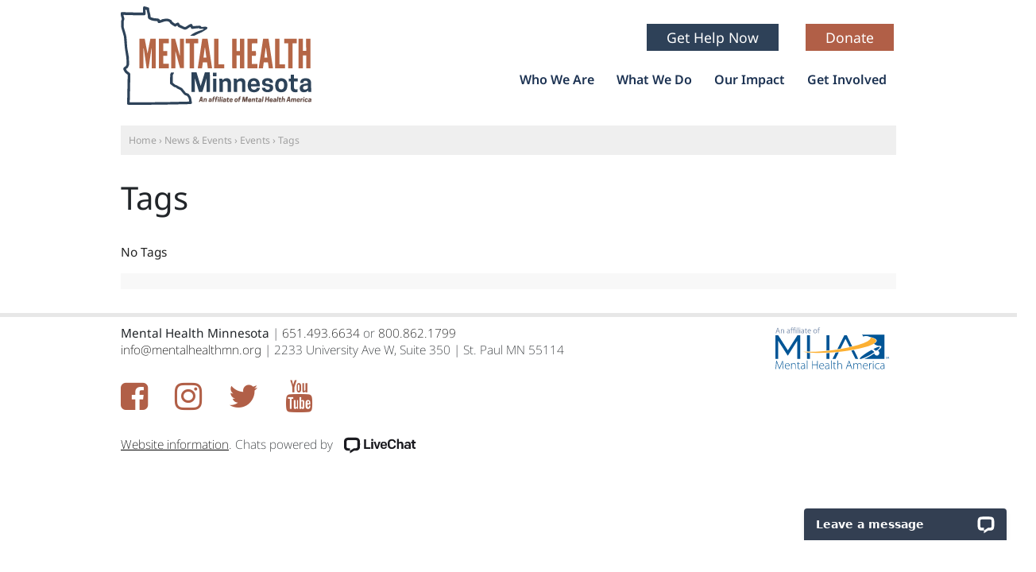

--- FILE ---
content_type: image/svg+xml
request_url: https://mentalhealthmn.org/wp-content/themes/mhm-22/images/mha-affiliate.svg
body_size: 3408
content:
<?xml version="1.0" encoding="utf-8"?>
<!-- Generator: Adobe Illustrator 26.5.0, SVG Export Plug-In . SVG Version: 6.00 Build 0)  -->
<svg version="1.1" id="Layer_1" xmlns="http://www.w3.org/2000/svg" xmlns:xlink="http://www.w3.org/1999/xlink" x="0px" y="0px"
	 viewBox="0 0 387.1 156.3" style="enable-background:new 0 0 387.1 156.3;" xml:space="preserve">
<style type="text/css">
	.st0{fill:#005596;}
	.st1{fill:#FCB033;}
	.st2{fill-rule:evenodd;clip-rule:evenodd;fill:#005596;}
	.st3{fill:#8295B1;}
</style>
<g>
	<path class="st0" d="M216.2,88.1l-10.7,21.4h-9.8L205.9,89C209.3,88.7,212.7,88.4,216.2,88.1L216.2,88.1z M265,81.1l13.8,28.4h-9.1
		l-13.2-26.9C259.4,82.1,262.2,81.6,265,81.1L265,81.1z M241.9,33.4L259,68.8c-2.8,0.7-5.6,1.3-8.4,2l-12.8-26L222,76.3
		c-3.5,0.6-7,1.2-10.6,1.7L234,33.4H241.9L241.9,33.4z"/>
	<path class="st0" d="M123,90.5v19h-9.6V89.7C116.5,90,119.7,90.3,123,90.5L123,90.5z M185.6,90.5v19H176V91
		C179.1,90.9,182.3,90.7,185.6,90.5L185.6,90.5z M123,74.2v11.4c-2.7,0-5.4,0-8-0.1l-1.6,0V33.4h9.6v32.1V74.2L123,74.2z
		 M185.6,33.4v48.2c-3.2,0.4-6.4,0.7-9.6,1v-8.4v-8.8V33.4H185.6L185.6,33.4z"/>
	<path class="st0" d="M35.1,129.8c-0.3-3.9-0.6-8.6-0.5-11.4h-0.1c-0.9,2.8-2,5.8-3.5,9.6L25.4,142h-1.3l-5.2-13.7
		c-1.5-4-2.6-7.1-3.4-10h-0.1c0,3-0.2,7.5-0.5,11.8L14,142h-1.8l1.9-25.8h2.1l5.6,14.9c1.2,3.3,2.1,5.9,2.9,8.4h0.1
		c0.7-2.4,1.6-4.9,3-8.3l5.8-14.9h2.2l1.8,25.8h-1.8L35.1,129.8L35.1,129.8z"/>
	<path class="st0" d="M43.8,132.6c0,5.9,3.3,8.2,7.1,8.2c2.7,0,4.1-0.5,5.2-1l0.5,1.5c-0.7,0.4-2.6,1.2-5.9,1.2
		c-5.4,0-8.7-3.9-8.7-9.3c0-6.1,3.6-10,8.4-10c6.1,0,7.3,5.7,7.3,8.3c0,0.5,0,0.8-0.1,1.1H43.8L43.8,132.6z M55.7,131.2
		c0-2.6-1.1-6.5-5.6-6.5c-4.1,0-5.9,3.6-6.2,6.5H55.7L55.7,131.2z"/>
	<path class="st0" d="M62.4,128c0-1.7-0.1-2.9-0.2-4.4H64l0.2,3.3h0.1c1-2.1,3.3-3.8,6.4-3.8c1.8,0,6.5,0.9,6.5,7.8v11h-1.8v-10.9
		c0-3.3-1.3-6.4-5.2-6.4c-2.7,0-4.9,1.8-5.6,4.2c-0.2,0.5-0.3,1.1-0.3,1.6V142h-1.8V128L62.4,128z"/>
	<path class="st0" d="M85.9,119.6v4.1h5.3v1.5h-5.3V137c0,2.3,0.7,3.8,2.7,3.8c1,0,1.7-0.2,2.1-0.3L91,142c-0.6,0.3-1.5,0.5-2.6,0.5
		c-1.4,0-2.5-0.5-3.2-1.3c-0.9-1-1.2-2.5-1.2-4.4v-11.6h-3.2v-1.5H84v-3.4L85.9,119.6L85.9,119.6z"/>
	<path class="st0" d="M107,137.6c0,1.5,0.1,2.9,0.3,4.4h-1.7l-0.3-2.6h-0.1c-0.9,1.4-3,3.1-6,3.1c-3.7,0-5.5-2.6-5.5-5.1
		c0-4.2,3.8-6.8,11.4-6.7v-0.5c0-1.8-0.4-5.5-4.8-5.4c-1.6,0-3.4,0.4-4.7,1.4l-0.6-1.3c1.7-1.1,3.8-1.6,5.5-1.6c5.4,0,6.4,4,6.4,7.3
		V137.6L107,137.6z M105.2,132.2c-4.1-0.1-9.5,0.5-9.5,4.9c0,2.6,1.8,3.8,3.7,3.8c3.1,0,4.9-1.9,5.5-3.7c0.1-0.4,0.2-0.8,0.2-1.1
		V132.2L105.2,132.2z"/>
	<polygon class="st0" points="113.1,114.8 114.9,114.8 114.9,142 113.1,142 113.1,114.8 	"/>
	<path class="st0" d="M243.9,133l-3.2,9h-1.9l9.5-25.8h1.8l9.5,25.8h-1.9l-3.3-9H243.9L243.9,133z M253.7,131.4l-3.2-8.6
		c-0.6-1.8-1-3.1-1.4-4.6h-0.1c-0.4,1.5-0.8,2.8-1.4,4.5l-3.2,8.7H253.7L253.7,131.4z"/>
	<path class="st0" d="M263.5,128c0-1.7-0.1-2.9-0.2-4.4h1.7l0.2,3.3h0.1c1.2-2.1,3-3.7,6-3.7c2.6,0,4.6,1.7,5.4,4h0.1
		c0.5-1.1,1.2-1.9,1.9-2.5c1.2-1,2.5-1.5,4.5-1.5c1.8,0,6.1,1,6.1,8V142h-1.8v-10.6c0-4.1-1.6-6.6-4.9-6.6c-2.3,0-4.2,1.7-4.9,3.6
		c-0.2,0.5-0.4,1.1-0.4,1.8V142h-1.8v-11.5c0-3.3-1.6-5.7-4.6-5.7c-2.5,0-4.5,2-5.2,4.1c-0.2,0.5-0.3,1.1-0.3,1.8V142h-1.8V128
		L263.5,128z"/>
	<path class="st0" d="M295.7,132.6c0,5.9,3.3,8.2,7.1,8.2c2.7,0,4.1-0.5,5.2-1l0.5,1.5c-0.7,0.4-2.6,1.2-5.9,1.2
		c-5.4,0-8.7-3.9-8.7-9.3c0-6.1,3.6-10,8.4-10c6.1,0,7.3,5.7,7.3,8.3c0,0.5,0,0.8-0.1,1.1H295.7L295.7,132.6z M307.6,131.2
		c0-2.6-1-6.5-5.6-6.5c-4.1,0-5.9,3.6-6.2,6.5H307.6L307.6,131.2z"/>
	<path class="st0" d="M314.3,129.1c0-1.8-0.1-3.8-0.2-5.5h1.7l0.1,3.7h0.1c0.8-2.3,2.8-4.1,5.3-4.1c0.2,0,0.5,0,0.7,0.1v1.8
		c-0.3-0.1-0.5-0.1-0.9-0.1c-2.6,0-4.4,2.2-4.9,5.1c-0.1,0.5-0.2,1.2-0.2,1.8V142h-1.8V129.1L314.3,129.1z"/>
	<path class="st0" d="M328.5,118.4c0,0.8-0.6,1.6-1.6,1.6c-0.9,0-1.4-0.7-1.4-1.6c0-0.8,0.7-1.6,1.5-1.6
		C327.9,116.8,328.5,117.5,328.5,118.4L328.5,118.4z M326.1,142v-18.4h1.8V142H326.1L326.1,142z"/>
	<path class="st0" d="M347.2,141.2c-0.8,0.4-2.8,1.2-5.5,1.2c-5.4,0-9-3.9-9-9.4c0-5.8,4.1-9.8,9.7-9.8c2.3,0,4.2,0.7,4.9,1.2
		l-0.7,1.5c-0.9-0.5-2.4-1.1-4.4-1.1c-5,0-7.6,3.8-7.6,8.1c0,4.8,3.1,7.9,7.4,7.9c2.2,0,3.7-0.6,4.7-1L347.2,141.2L347.2,141.2z"/>
	<path class="st0" d="M363.3,137.6c0,1.5,0.1,2.9,0.3,4.4h-1.7l-0.3-2.6h-0.1c-0.9,1.4-3,3.1-6,3.1c-3.7,0-5.5-2.6-5.5-5.1
		c0-4.2,3.8-6.8,11.4-6.7v-0.5c0-1.8-0.4-5.5-4.8-5.4c-1.6,0-3.4,0.4-4.7,1.4l-0.6-1.3c1.7-1.1,3.8-1.6,5.5-1.6c5.4,0,6.4,4,6.4,7.3
		V137.6L363.3,137.6z M361.4,132.2c-4.1-0.1-9.5,0.5-9.5,4.9c0,2.6,1.8,3.8,3.7,3.8c3.1,0,4.9-1.9,5.5-3.7c0.1-0.4,0.2-0.8,0.2-1.1
		V132.2L361.4,132.2z"/>
	<polygon class="st0" points="131.7,116.2 131.7,127.5 146.2,127.5 146.2,116.2 148.1,116.2 148.1,142 146.2,142 146.2,129.1 
		131.7,129.1 131.7,142 129.9,142 129.9,116.2 131.7,116.2 	"/>
	<path class="st0" d="M154.7,132.6c0,5.9,3.3,8.2,7.1,8.2c2.7,0,4.1-0.5,5.2-1l0.5,1.5c-0.7,0.4-2.6,1.2-5.9,1.2
		c-5.4,0-8.7-3.9-8.7-9.3c0-6.1,3.6-10,8.4-10c6.1,0,7.3,5.7,7.3,8.3c0,0.5,0,0.8-0.1,1.1H154.7L154.7,132.6z M166.6,131.2
		c0-2.6-1-6.5-5.6-6.5c-4.1,0-5.9,3.6-6.2,6.5H166.6L166.6,131.2z"/>
	<path class="st0" d="M184.9,137.6c0,1.5,0.1,2.9,0.3,4.4h-1.7l-0.3-2.6h-0.1c-0.9,1.4-3,3.1-6,3.1c-3.7,0-5.5-2.6-5.5-5.1
		c0-4.2,3.8-6.8,11.4-6.7v-0.5c0-1.8-0.3-5.5-4.8-5.4c-1.6,0-3.4,0.4-4.7,1.4l-0.6-1.3c1.7-1.1,3.8-1.6,5.5-1.6c5.4,0,6.4,4,6.4,7.3
		V137.6L184.9,137.6z M183.1,132.2c-4.1-0.1-9.5,0.5-9.5,4.9c0,2.6,1.8,3.8,3.7,3.8c3.1,0,4.9-1.9,5.5-3.7c0.1-0.4,0.2-0.8,0.2-1.1
		V132.2L183.1,132.2z"/>
	<polygon class="st0" points="191,114.8 192.8,114.8 192.8,142 191,142 191,114.8 	"/>
	<path class="st0" d="M201.8,119.6v4.1h5.3v1.5h-5.3V137c0,2.3,0.7,3.8,2.7,3.8c1,0,1.7-0.2,2.1-0.3l0.2,1.4
		c-0.6,0.3-1.5,0.5-2.6,0.5c-1.4,0-2.5-0.5-3.2-1.3c-0.9-1-1.2-2.5-1.2-4.4v-11.6h-3.2v-1.5h3.2v-3.4L201.8,119.6L201.8,119.6z"/>
	<path class="st0" d="M211.3,114.8h1.8v12.1h0.1c0.5-1,1.4-2,2.6-2.7c1.1-0.7,2.3-1,3.8-1c1.8,0,6.5,0.9,6.5,7.7V142h-1.8v-10.9
		c0-3.3-1.3-6.4-5.1-6.4c-2.6,0-4.9,1.9-5.7,4.2c-0.2,0.5-0.3,1.1-0.3,1.8V142h-1.8V114.8L211.3,114.8z"/>
	<polygon class="st0" points="11.5,109.5 11.5,33.4 20.7,33.4 51.8,81.9 82.7,33.4 91.7,33.4 91.7,109.5 82.1,109.5 82.1,51.1 
		51.6,99.4 20.9,51.3 20.9,109.5 11.5,109.5 	"/>
	<path class="st1" d="M278.6,64.5c-46.1,13.9-115.9,23-163.5,22c-5.1,0.1-10.1,0.2-15,0.2c3,0.6,6.3,1.1,9.9,1.5
		c48.9,6.1,131.7-0.5,184.9-14.9c47.9-12.9,53.4-26.4,23.2-33.4C321.6,47,307.2,55.9,278.6,64.5L278.6,64.5z"/>
	<path class="st2" d="M322.2,80.4c-10.5,5.6-22.1,12.7-31.1,20c-3,2.5-6.7,4.9-7.5,8.9c2.2,1.5,4.8,0.1,6.8-0.5
		c2.3-0.7,4.5-1.4,6.6-2.3c12.3-5,23.8-11.7,33.8-18.8C328.2,85,325.3,82.6,322.2,80.4L322.2,80.4z M344.5,70.8
		c-5.9,1.1-11.5,4.7-16.6,6.6c2,2.3,4.6,3.9,6.8,5.9c1-0.8,2.7-1.1,4.5-1.1c3.3-3.4,8.7-5.8,9.5-10.9
		C347.5,70.5,345.8,70.6,344.5,70.8L344.5,70.8z M363.5,109.4h-65.1c12.2-4.4,22-10.9,32-17.5c0.8,3.4,3.3,5.2,6.1,6.6
		c10.1,2.9,14-11.9,6.1-15.2c1.6-1.7,4-3.5,6.4-5.9c1.4-1.4,4.9-5.3,4.3-7.9c-0.6-2.6-5-1.8-7.7-2c-6.6-0.6-12.1-3-15.9-6.8
		c11.7-7.2,15.3-15.8-13.8-22.2c-5.8-3.1-13.7-3.8-21.3-1.2c-0.5-2.3-2.4-4.6-4.2-5.9l73.2,0l0,77.6V109.4z"/>
	<g>
		<path class="st0" d="M367.9,108c0.4,0.2,0.9,0.4,1.4,0.4c0.8,0,1.3-0.4,1.3-1c0-0.6-0.3-0.9-1.1-1.2c-1-0.4-1.6-0.9-1.6-1.7
			c0-0.9,0.8-1.6,2-1.6c0.6,0,1.1,0.1,1.3,0.3l-0.2,0.6c-0.2-0.1-0.6-0.3-1.2-0.3c-0.8,0-1.1,0.5-1.1,0.9c0,0.6,0.4,0.8,1.2,1.2
			c1,0.4,1.5,0.9,1.5,1.8c0,0.9-0.7,1.8-2.1,1.8c-0.6,0-1.2-0.2-1.5-0.4L367.9,108z"/>
		<path class="st0" d="M377.6,106.3c0-0.8-0.1-1.9-0.1-2.6h0c-0.2,0.7-0.5,1.5-0.8,2.3l-1.1,2.9H375l-1-2.9
			c-0.3-0.9-0.5-1.6-0.7-2.4h0c0,0.8-0.1,1.8-0.1,2.7L373,109h-0.7l0.4-6.1h1l1,2.9c0.3,0.7,0.5,1.4,0.6,2h0c0.2-0.6,0.4-1.3,0.6-2
			l1.1-2.9h1l0.4,6.1h-0.8L377.6,106.3z"/>
	</g>
</g>
<g>
	<path class="st3" d="M16.4,21.3l-1.8,5.5h-2.3l5.8-17.5h2.6l5.8,17.5h-2.3l-1.8-5.5H16.4z M22,19.5l-1.7-5.1
		c-0.3-1.1-0.6-2.2-0.8-3.2h-0.1c-0.1,0.5-0.2,1-0.3,1.5c-0.2,0.5-0.3,1.1-0.5,1.6l-1.7,5.1H22z"/>
	<path class="st3" d="M29.4,17.6c0-1.3,0-2.4-0.1-3.4h2l0.1,2h0c0.3-0.6,0.8-1.2,1.5-1.6c0.7-0.5,1.5-0.7,2.5-0.7
		c0.5,0,0.9,0.1,1.4,0.2c0.5,0.2,0.9,0.4,1.4,0.8c0.4,0.4,0.8,0.9,1.1,1.6c0.3,0.7,0.4,1.6,0.4,2.7v7.5h-2.2v-7.3
		c0-1-0.2-1.9-0.6-2.7c-0.4-0.7-1.2-1.1-2.2-1.1c-0.7,0-1.3,0.2-1.9,0.7c-0.5,0.4-0.9,1-1.1,1.7c-0.1,0.3-0.1,0.7-0.1,1.1v7.6h-2.2
		V17.6z"/>
	<path class="st3" d="M57.9,23.8c0,1.1,0.1,2.1,0.2,3h-2l-0.2-1.6h-0.1c-0.3,0.5-0.8,0.9-1.4,1.3c-0.6,0.4-1.4,0.6-2.3,0.6
		c-1.2,0-2.2-0.4-2.8-1.2c-0.6-0.7-0.9-1.5-0.9-2.5c0-3.1,2.5-4.7,7.3-4.7v-0.3c0-0.3,0-0.6,0-0.9c-0.1-0.3-0.2-0.6-0.4-0.9
		c-0.2-0.3-0.5-0.6-0.8-0.8c-0.4-0.2-0.9-0.3-1.5-0.3c-1.2,0-2.3,0.3-3.2,0.9L49.2,15c1.1-0.7,2.4-1.1,4-1.1c0.9,0,1.7,0.1,2.3,0.4
		c0.6,0.3,1.1,0.7,1.4,1.2c0.4,0.5,0.6,1,0.7,1.6c0.1,0.6,0.2,1.2,0.2,1.9V23.8z M55.8,20.4c-0.6,0-1.2,0-1.8,0.1
		c-0.6,0.1-1.2,0.2-1.7,0.4c-0.5,0.2-0.9,0.5-1.2,0.9c-0.3,0.4-0.5,0.9-0.5,1.5c0,0.7,0.2,1.3,0.6,1.6c0.4,0.4,0.9,0.5,1.4,0.5
		c0.8,0,1.5-0.2,2-0.7c0.5-0.4,0.8-0.9,1-1.4c0.1-0.2,0.1-0.5,0.1-0.7V20.4z"/>
	<path class="st3" d="M62.1,26.8V15.9h-1.7v-1.7h1.7v-0.6c0-0.9,0.1-1.7,0.4-2.5c0.2-0.8,0.6-1.4,1.1-1.9C64.4,8.4,65.4,8,66.5,8
		c0.8,0,1.5,0.1,1.9,0.4l-0.3,1.7c-0.3-0.2-0.8-0.3-1.4-0.3c-0.9,0-1.5,0.4-1.9,1.1c-0.4,0.7-0.5,1.6-0.5,2.6v0.7h3v1.7h-2.9v10.9
		H62.1z"/>
	<path class="st3" d="M69.7,26.8V15.9H68v-1.7h1.7v-0.6c0-0.9,0.1-1.7,0.4-2.5c0.2-0.8,0.6-1.4,1.1-1.9C72,8.4,73,8,74.1,8
		c0.8,0,1.5,0.1,1.9,0.4l-0.3,1.7c-0.3-0.2-0.8-0.3-1.4-0.3c-0.9,0-1.5,0.4-1.9,1.1c-0.4,0.7-0.5,1.6-0.5,2.6v0.7h3v1.7h-2.9v10.9
		H69.7z"/>
	<path class="st3" d="M78.1,11.9c-0.4,0-0.8-0.2-1-0.5c-0.3-0.3-0.4-0.6-0.4-1c0-0.4,0.1-0.8,0.4-1c0.2-0.3,0.6-0.4,1-0.4
		c0.4,0,0.8,0.1,1,0.4c0.2,0.3,0.4,0.6,0.4,1c0,0.4-0.1,0.7-0.4,1C79,11.7,78.6,11.9,78.1,11.9L78.1,11.9z M77.1,26.8V14.2h2.2v12.6
		H77.1z"/>
	<path class="st3" d="M83.2,8.3h2.2v18.5h-2.2V8.3z"/>
	<path class="st3" d="M90.3,11.9c-0.4,0-0.8-0.2-1-0.5c-0.3-0.3-0.4-0.6-0.4-1c0-0.4,0.1-0.8,0.4-1c0.2-0.3,0.6-0.4,1-0.4
		c0.4,0,0.8,0.1,1,0.4c0.2,0.3,0.4,0.6,0.4,1c0,0.4-0.1,0.7-0.4,1C91.1,11.7,90.8,11.9,90.3,11.9L90.3,11.9z M89.2,26.8V14.2h2.2
		v12.6H89.2z"/>
	<path class="st3" d="M103.9,23.8c0,1.1,0.1,2.1,0.2,3h-2l-0.2-1.6h-0.1c-0.3,0.5-0.8,0.9-1.4,1.3c-0.6,0.4-1.4,0.6-2.3,0.6
		c-1.2,0-2.2-0.4-2.8-1.2c-0.6-0.7-0.9-1.5-0.9-2.5c0-3.1,2.5-4.7,7.3-4.7v-0.3c0-0.3,0-0.6,0-0.9c-0.1-0.3-0.2-0.6-0.4-0.9
		c-0.2-0.3-0.5-0.6-0.8-0.8c-0.4-0.2-0.9-0.3-1.5-0.3c-1.2,0-2.3,0.3-3.2,0.9L95.2,15c1.1-0.7,2.4-1.1,4-1.1c0.9,0,1.7,0.1,2.3,0.4
		c0.6,0.3,1.1,0.7,1.4,1.2c0.4,0.5,0.6,1,0.7,1.6c0.1,0.6,0.2,1.2,0.2,1.9V23.8z M101.7,20.4c-0.6,0-1.2,0-1.8,0.1
		c-0.6,0.1-1.2,0.2-1.7,0.4c-0.5,0.2-0.9,0.5-1.2,0.9c-0.3,0.4-0.5,0.9-0.5,1.5c0,0.7,0.2,1.3,0.6,1.6c0.4,0.4,0.9,0.5,1.4,0.5
		c0.8,0,1.5-0.2,2-0.7c0.5-0.4,0.8-0.9,1-1.4c0.1-0.2,0.1-0.5,0.1-0.7V20.4z"/>
	<path class="st3" d="M110.4,11.2v3h3.2v1.7h-3.2v6.8c0,1.6,0.5,2.4,1.7,2.4c0.6,0,1-0.1,1.3-0.2l0.1,1.7c-0.4,0.2-1.1,0.3-2,0.3
		c-1,0-1.8-0.3-2.4-1c-0.6-0.7-0.9-1.8-0.9-3.3v-6.9h-1.9v-1.7h1.9v-2.3L110.4,11.2z"/>
	<path class="st3" d="M117.4,20.9c0.1,1.5,0.5,2.6,1.3,3.3c0.8,0.7,1.8,1,2.9,1c0.4,0,0.8,0,1.1-0.1c0.3,0,0.6-0.1,0.9-0.1
		c0.5-0.1,1-0.3,1.4-0.4l0.4,1.6c-0.4,0.2-0.9,0.4-1.6,0.5c-0.7,0.2-1.5,0.3-2.5,0.3c-1.9,0-3.3-0.6-4.4-1.8
		c-1.1-1.1-1.6-2.7-1.6-4.6c0-2,0.5-3.6,1.6-4.9c1-1.3,2.4-1.9,4.2-2c1,0,1.8,0.2,2.5,0.6c0.7,0.4,1.2,0.9,1.5,1.5
		c0.4,0.6,0.6,1.2,0.8,1.9c0.1,0.7,0.2,1.3,0.2,1.9c0,0.5,0,0.8-0.1,1.1L117.4,20.9z M123.9,19.3c0.1-0.8-0.1-1.6-0.6-2.4
		c-0.2-0.4-0.5-0.7-0.9-0.9c-0.4-0.2-0.9-0.4-1.5-0.4c-1.1,0-1.9,0.5-2.5,1.3c-0.3,0.4-0.5,0.8-0.6,1.2c-0.1,0.2-0.1,0.4-0.2,0.6
		c0,0.2-0.1,0.4-0.1,0.7H123.9z"/>
	<path class="st3" d="M139.7,27.1c-1.7,0-3.1-0.6-4.1-1.8c-1.1-1.1-1.7-2.7-1.7-4.7c0-2.1,0.6-3.8,1.8-4.9c1.1-1.2,2.5-1.8,4.3-1.8
		c1.8,0,3.2,0.6,4.3,1.8c1.1,1.2,1.6,2.7,1.6,4.7c0,2.3-0.7,4-1.9,5.1C142.6,26.5,141.2,27.1,139.7,27.1L139.7,27.1z M139.8,25.4
		c1.1,0,2-0.5,2.7-1.4c0.7-0.9,1-2.1,1-3.5c0-1.1-0.3-2.2-0.8-3.2c-0.6-1-1.5-1.6-2.8-1.6c-1.3,0-2.2,0.6-2.8,1.5
		c-0.6,1-0.9,2.1-0.9,3.4c0,1.4,0.3,2.6,1,3.5C137.8,24.9,138.7,25.4,139.8,25.4L139.8,25.4z"/>
	<path class="st3" d="M149.2,26.8V15.9h-1.7v-1.7h1.7v-0.6c0-0.9,0.1-1.7,0.4-2.5c0.2-0.8,0.6-1.4,1.1-1.9c0.9-0.8,1.9-1.2,2.9-1.2
		c0.8,0,1.5,0.1,1.9,0.4l-0.3,1.7c-0.3-0.2-0.8-0.3-1.4-0.3c-0.9,0-1.5,0.4-1.9,1.1c-0.4,0.7-0.5,1.6-0.5,2.6v0.7h3v1.7h-2.9v10.9
		H149.2z"/>
</g>
</svg>


--- FILE ---
content_type: application/javascript; charset=UTF-8
request_url: https://api.livechatinc.com/v3.6/customer/action/get_dynamic_configuration?x-region=us-south1&license_id=10165127&client_id=c5e4f61e1a6c3b1521b541bc5c5a2ac5&url=https%3A%2F%2Fmentalhealthmn.org%2Fnews-events%2Fevents%2Ftags%2F&channel_type=code&jsonp=__qt8pa5csq3t
body_size: 238
content:
__qt8pa5csq3t({"organization_id":"6f036d37-0c16-4b7d-a393-ff557bfeebb3","livechat_active":true,"livechat":{"group_id":0,"client_limit_exceeded":false,"domain_allowed":true,"config_version":"2941.0.4.2697.459.336.131.7.3.1.3.67.1","localization_version":"6bb83031e4f97736cbbada081b074fb6_4b36fc07530e354021196c64ec0fc3ec","language":"en"},"default_widget":"livechat"});

--- FILE ---
content_type: application/javascript; charset=utf-8
request_url: https://mentalhealthmn.org/wp-content/themes/mhm-22/scripts/general.js?ver=20240611
body_size: 77
content:
jQuery(document).ready(function(){
	/* Enable menu toggle */
	jQuery('a.menu-toggle').click(function( event ) {
		event.preventDefault();
		jQuery('#site-navigation').slideToggle(200);
		
		if(jQuery(this).hasClass('active')) {
			jQuery(this).removeClass('active');
			jQuery(this).html('<i class="fa fa-bars" aria-hidden="true"></i>');
		} else {
			jQuery(this).addClass('active');
			jQuery(this).html('<i class="fa fa-times" aria-hidden="true"></i>');
		}
	});
	
	jQuery('#masthead-keynav a#gethelp-open').click(function( event ) {
		event.preventDefault();
		jQuery('#gethelp').slideDown(200);
	});
	
	jQuery('#gethelp a#gethelp-close').click(function( event ) {
		event.preventDefault();
		jQuery('#gethelp').slideUp(200);
	});
	
	jQuery('#gethelp a.chat-launch').click(function( event ) {
		event.preventDefault();
		LiveChatWidget.call("maximize");
	});
	
	jQuery('#content .wp-block-button.mhm-chat-launch>a, #content a.mhm-chat-launch').click(function( event ) {
		event.preventDefault();
		LiveChatWidget.call("maximize");
	});

	/* WooCommerce */
	jQuery('.woocommerce-input-wrapper input').addClass('form-control');
	jQuery('.woocommerce-input-wrapper textarea').addClass('form-control');
	
	/* Enable click to open drop-down menu */
	if (jQuery('.desktop-only').css('display') == 'none') { // Using proxy of CSS determination
		jQuery('#masthead #site-navigation>div>ul>li.menu-item-has-children>ul').css('display', 'none');
		
		jQuery('#masthead #site-navigation>div>ul>li.menu-item-has-children>a').click(function( event ) {
			event.preventDefault();
			jQuery(this).parent().find('ul').slideToggle(200);
			
			if(jQuery(this).parent().hasClass('open')) {
				jQuery(this).parent().removeClass('open');
			} else {
				jQuery(this).parent().addClass('open');
			}
		});
	}
});

--- FILE ---
content_type: image/svg+xml
request_url: https://mentalhealthmn.org/wp-content/themes/mhm-22/images/logo.svg?2
body_size: 6179
content:
<?xml version="1.0" encoding="UTF-8"?><svg id="Layer_1" xmlns="http://www.w3.org/2000/svg" viewBox="0 0 466.41 241.41"><defs><style>.cls-1{fill:#2d4359;}.cls-1,.cls-2,.cls-3,.cls-4,.cls-5,.cls-6,.cls-7,.cls-8,.cls-9,.cls-10,.cls-11,.cls-12{stroke-width:0px;}.cls-2{fill:#2b4157;}.cls-3{fill:#2f445a;}.cls-4{fill:#2e4359;}.cls-5{fill:#b46646;}.cls-6{fill:#b46546;}.cls-7{fill:#b56747;}.cls-8{fill:#b56646;}.cls-9{fill:#685048;}.cls-10{fill:#6a524a;}.cls-11{fill:#695149;}.cls-12{fill:#69514a;}</style></defs><path class="cls-4" d="m54.5,15.11v-3.1c0-2.7-.1-5.4,0-8.1,0-.9.3-1.7.6-2.5.4-1,1.2-1.5,2.3-1.4.6,0,1.3.2,1.9.3,1.8.5,3.6,1,5.4,1.6,1.1.3,2.3.7,3.4,1.1.9.4,1.5,1.2,1.4,2.2-.1,4,1.1,7.7,2,11.5.8,3.1,1.6,6.1,1.3,9.3,1,.7,2.1,1.1,3.2,1.4,1.9.6,3.8,1.3,5.8,1.6,1.9.3,3.8.3,5.8.5,1.2.1,2.4.2,3.5.4,2.2.4,4.2,1.3,4.8,3.9,1.2,0,2.3-.4,3.1-1,1.5-1.1,3.2-1.6,5-1.8,2.3-.3,4.6-.7,6.9-.9,2.5-.3,5,.1,7.3,1,1.7.7,3.3,1.5,5,2.3,1,.5,1.5,1.3,1.8,2.3.4,1.1,1.1,1.9,1.9,2.6,2,1.6,4.2,3,6.4,4.3,1-.6,1.9-1.1,2.8-1.6.8-.4,1.7-.8,2.5-1.1,1.5-.5,2.8-.1,3.7,1.2.6.9,1.2,1.8,1.7,2.8.4.9,1,1.5,2,1.8,1.4.5,2.7,1.2,4,1.9,1.3.6,2.7,1.3,4,2,.6.3,1.3.5,2,.7,1.4.4,2.6.2,3.9-.7,2.4-1.8,5.1-3.3,7.6-4.9,1.1-.6,2.3-1.1,3.5-1.5,1.7-.5,3,0,3.9,1.5.5.8.8,1.7,1.2,2.6.2.4.3.7.4,1.2,1.6-.1,3.2-.3,4.8-.4,3.5-.3,6.9-.5,10.4-.7,2.6-.2,4.5.7,5.8,3.2,1.2-.1,2.5-.3,3.7-.4,2.6-.3,5.2-.7,7.8-.1.7.1,1.5.4,2,.9,1.2,1.1,1.2,2.7.1,3.9-.5.6-1,1.1-1.7,1.5-4.1,2.6-8,5.5-12.5,7.5-2.5,1.1-5,2.2-7.4,3.3-2.9,1.3-5.7,2.7-8.5,4.1-.4.2-.9.5-1.3.5h-9.8c.7-.6,1.2-1.1,1.7-1.5,3.4-2.9,7.3-5,11.3-6.8,5.7-2.6,11.7-4.6,17.8-6.3,1-.3,1.6-.9,2.1-1.9-.4-.1-.7-.1-1.1-.1h-5.4c-.9,0-1.8-.1-2.7-.2-.4-.1-1-.3-1.2-.6-.5-.6-1.1-.7-1.7-.7-2.3.1-4.6.1-6.9.4-2.7.3-5.4.8-8.1,1.1-1.9.3-2.8-.1-3.8-1.9-.5-.9-.9-1.8-1.4-2.8-1.6.5-2.9,1.3-4.2,2.2-1.4.9-2.7,1.9-4.1,2.8-1.7,1.1-3.6,1.7-5.6,1.5-.7-.1-1.5-.2-2.2-.4-2.1-.8-4.1-1.8-6.1-2.7-1.5-.7-2.9-1.3-4.4-2-.3-.1-.6-.2-.8-.3-2.2-.8-4-2-4.6-4.7-.8.5-1.5.9-2.2,1.3-.4.2-.7.5-1.1.7-1.3.8-2.5.9-3.8.1-2.7-1.6-5.5-3.2-8-5.2-1.6-1.3-3.1-2.7-4-4.6-.2-.4-.6-.7-1-1-2.4-1.6-5.1-2-7.9-1.7-2.7.3-5.2,1-7.8,1.9-2.4.8-4.7,1.6-7.1,2.3-.7.2-1.6.2-2.3.3-1.4,0-2.4-.7-2.9-2-.3-.8-.5-1.7-.7-2.6-1.6-.1-3.3-.3-4.9-.4-3.4-.3-6.9-.7-10.2-1.9-1.6-.6-3.1-1.3-4.6-2.1-1.2-.6-2.1-1.7-2.9-2.8-.6-.9-.8-1.9-.8-3,.1-2.7-.4-5.3-1-7.9-.7-3-1.4-6-2-9-.1-.6-.3-.9-.9-1-.5-.1-1-.3-1.6-.4-.4,1.3-.4,2.6-.3,3.9.1,2.1.1,4.1.2,6.2v.5c-.3,2.3-1.6,3.5-4,3.5-3,0-6-.1-9.1-.1-5.3-.1-10.7-.1-16-.2-7.8-.2-15.6-.4-23.4-.6h-1.6c.3,1.4.5,2.7.8,3.9.3,1.1.6,2.1,1,3.1.6,1.6.6,3.2.1,4.7-.1.5-.3.9-.5,1.4-.8,1.6-.9,3.2-.9,5,.1,3.4,0,6.8.1,10.2,0,.6.1,1.1.2,1.7,1.7,5.8,3.4,11.6,5.1,17.4,1.2,4.3,1.7,8.7,2,13.1.5,6.5.8,12.9,1.4,19.4.2,2.8.9,5.5,1.4,8.3.9,5.1,1.7,10.3,2.6,15.4.1.4.1.9.1,1.3.1,5.3.3,10.6.4,15.9,0,.7-.1,1.5-.3,2.2-.9,2.1-1.8,4.1-2.8,6.1-.4.7-1.2,1.1-1.8,1.6-.8.6-1.7,1.1-2.5,1.6.7,1.5,1.3,2.9,2.1,4.2.3.5.7.9,1.2,1.2,1.1.9,2.3,1.7,3.4,2.5.6.5,1.1,1,1.7,1.5,1.5,1.3,2.1,2.9,2.1,5-.3,12-.5,24-.8,36-.2,9.9-.4,19.9-.7,29.8v1.4c48.4.4,96.8-.3,145.3-1.7-.2-3.7-.7-7.1-2.6-10.2-.3-.4-.5-.8-.8-1.2-1.1-1.8-2.5-3.1-4.7-3.6-2.2-.4-3.9-1.9-5.4-3.6-1.3-1.5-2.5-3-3.8-4.5-.9-1.2-1.9-2.3-2.8-3.5-.9-1.2-2.1-2.1-3.5-2.7-2.1-.9-4.1-2-6.1-3-.9-.5-1.8-.9-2.3-1.9-.1-.2-.3-.2-.5-.3-.3-.1-.6-.2-.9-.2-2.8-.6-5.2-1.8-7.3-3.8-1.4-1.4-3.1-2.6-4.7-3.8-1.1-.9-1.6-2-1.6-3.3,0-2.1,0-4.2.1-6.3.2-4.8.4-9.5.7-14.3,0-.5.1-1.1.3-1.5.5-1.1,1.2-2.3,1.7-3.4h6.9v.7c-.5,1.6-1,3.1-2.1,4.4-.4.5-.5,1-.5,1.7,0,4.3,0,8.6-.1,12.9,0,1.4-.1,2.9-.2,4.3,0,.6.1,1.1.6,1.5,1.9,1.4,3.7,2.9,5.6,4.4.2.2.5.3.7.3,2.1.3,3.8,1.5,5.6,2.5,1.6,1,3.3,1.9,4.9,2.7.8.4,1.6.8,2.4,1.1,1.8.9,3.4,2,4.7,3.7,1.6,2.1,3.4,4,5,6.1.4.5.8.9,1.1,1.5.8,1.4,2,2.2,3.5,2.6.9.3,1.7.6,2.6.8,1.4.3,2.3,1.1,3.1,2.3.6.9,1.4,1.8,2,2.7,1.6,2.3,3.2,4.6,3.5,7.6.3,2.8.9,5.6,1.4,8.4.1.7.2,1.4.2,2.1.1,1-.4,1.8-1.3,2.2-1,.5-2.1.8-3.3.8-3.6.1-7.2.3-10.8.3-13.2.3-26.4.6-39.5.8-11.5.2-23,.4-34.6.5-15.3.1-30.7.2-46,.3-6.6,0-13.1-.1-19.7-.2-2.2,0-3.4-1.3-3.3-3.5.2-7.9.3-15.8.5-23.6.3-12.5.6-25,.8-37.6.1-2.6.1-5.3.2-7.9,0-.8-.2-1.2-.8-1.6-1.4-1.1-2.7-2.2-4.1-3.3-1.4-1.2-2.5-2.6-3.4-4.3-.6-1.2-1.3-2.4-1.9-3.6-1-1.9-.9-3.7.4-5.4,1.1-1.4,2.5-2.5,4-3.3.7-.4,1.1-.8,1.4-1.5.1-.4.3-.8.6-1.2,1-1.6,1.2-3.3,1.1-5.2-.2-5.3-.3-10.5-1-15.7-.8-5.6-1.8-11.1-2.6-16.7-.5-3.3-.9-6.6-1.2-9.9-.6-7.1-1.1-14.2-1.7-21.3-.1-1.7-.6-3.3-1.1-5-1.6-5.7-3.4-11.4-5-17.1-.3-1.1-.6-2.3-.6-3.5-.1-4.6-.1-9.2-.1-13.8,0-.9.3-1.8.7-2.6.9-1.7.8-3.4.2-5.2-.8-2.3-1.3-4.7-1.8-7.1-.1-2-.1-3.3-.1-4.6.1-1.6,1.2-2.6,2.9-2.6,1.1,0,2.1,0,3.2.1,7.3.2,14.5.4,21.8.6,8.6.2,17.2.3,25.8.4.1-.1.3-.1.8-.1h0Z"/><path class="cls-7" d="m55.6,103.41c-.1,1.5,0,2.9-.1,4.4v44h-9.9v-72.3h13c2.3,12.1,4.6,24.2,6.9,36.2,2.3-12,4.6-24.1,6.9-36.2h13v72.3c-.2,0-.4.1-.5.1h-9.2v-47.1c0-.5,0-1-.1-1.5h-.3s-.1,0-.1.1c-.1.1-.1.2-.1.4-.1.4-.1.8-.2,1.2-2.3,15.5-4.6,31.1-6.9,46.6,0,0,0,.1-.1.2h-4.5c-2.4-16.1-4.8-32.3-7.2-48.4-.3-.1-.5-.1-.6,0h0Z"/><path class="cls-5" d="m133.1,151.81h-8.9c-.2,0-.3,0-.6-.1v-72.3h9.3c.1.4.3.8.4,1.2,3.5,12.8,7,25.6,10.5,38.3.1.5,0,1.2.9,1.6.3-1.6.1-3.1.1-4.6v-36.6h9.7v72.3h-9.4c-.9-3.4-1.9-6.8-2.8-10.2-1-3.5-1.9-6.9-2.8-10.4-.9-3.4-1.8-6.8-2.8-10.3-.9-3.4-1.8-6.8-2.8-10.2l-.3.1s-.1,0-.1.1v.5c0,13.4,0,26.7-.1,40.1-.07.2-.17.37-.3.5h0Z"/><path class="cls-5" d="m272.7,79.51h10.5v29.8h8.2c.1-3.3,0-6.6.1-9.9v-19.9h10.6v72.3h-10.5v-31.5h-8.3v31.4h-10.4c-.4-.8-.5-69.9-.2-72.2h0Z"/><path class="cls-6" d="m453.5,79.51h10.6v72.3h-10.5v-31.4h-8.3v31.3h-10.5v-72.3h10.5v29.8h8.3c-.1-9.9-.1-19.7-.1-29.7Z"/><path class="cls-1" d="m173.2,161.61h12.1c3.4,11.1,6.7,22.2,10.1,33.3h.2c3.4-11.1,6.8-22.1,10.2-33.3h12c.2.9.3,46.3.1,48h-8.2v-16.3c0-5.4.1-10.8,0-16.3-3.3,10.9-6.7,21.8-10,32.7h-8.3c-3.3-10.9-6.6-21.7-9.9-32.6h-.1v32.6h-8.2v-48.1h0Z"/><path class="cls-8" d="m223.4,151.81h-10.4c-.7-4.9-1.3-9.7-2-14.6h-10.2c-.7,4.8-1.3,9.7-2,14.6h-10.4c1.8-12.1,3.6-24.1,5.5-36.2,1.8-12,3.6-24,5.4-36.1h13.1c3.7,24,7.4,48.1,11,72.3h0Zm-13.9-26v-.6c-.7-5.2-1.4-10.3-2.1-15.5-.3-2.6-.7-5.1-1.1-7.7,0-.4,0-.8-.7-.9-1.2,8.2-2.2,16.4-3.3,24.6,2.5.1,4.8.1,7.2.1h0Z"/><path class="cls-8" d="m372.4,151.81h-10.4c-.7-4.8-1.3-9.7-2-14.6h-10.2c-.7,4.9-1.3,9.7-2,14.6h-10.4c3.6-24.2,7.3-48.2,10.9-72.3h13.1c3.7,24,7.4,48.1,11,72.3Zm-21-26.1h7.1v-.5c-.6-4.4-1.2-8.8-1.8-13.3-.4-3.3-.9-6.5-1.3-9.7-.1-.4,0-.9-.5-1.1-.5,1.1-2.8,17-3.5,24.6h0Z"/><path class="cls-7" d="m310.1,151.81v-72.3h24.3v10.9h-13.3c-.3,1-.5,16.3-.2,19h9.5c.3,1.1.4,9.9.1,11.8h-9.6v19.8h13.5v10.9c-8.1-.1-16.2-.1-24.3-.1h0Z"/><path class="cls-5" d="m117.6,140.91v10.9h-24.2v-72.3h24c.3.9.4,8.1.1,10.9-1.4.1-2.9,0-4.4,0h-9.1v18.9h9.6c.3,1,.4,9.5.1,11.7h-9.7v19.8c4.5.1,9,.1,13.6.1Z"/><path class="cls-7" d="m409.7,90.41h-9.8c-.3-1-.4-9.5-.1-11h30.5v10.9h-9.9v61.5c-3.6.1-7.1,0-10.8,0v-49c.1-4.2.1-8.2.1-12.4h0Z"/><path class="cls-5" d="m179.4,151.81h-10.6v-61.4h-10v-10.9h30.4c.3.9.4,8.3.1,10.9-3.2.1-6.5,0-9.9,0-.1,1.7,0,3.4-.1,5.1v50.9c.1,1.9.1,3.6.1,5.4Z"/><path class="cls-7" d="m228.4,79.41h10.6c.1,3.5,0,6.9.1,10.3v52.2h14v9.9h-24.5c-.4-1-.5-69.1-.2-72.4h0Z"/><path class="cls-7" d="m402,141.91v9.8h-24.6v-72.3h10.6c.1,1.9,0,3.7,0,5.6v57.3c4.7-.4,9.3-.4,14-.4Z"/><path class="cls-1" d="m340.1,196.31h-21.6c.1,1.8.4,3.4,1.3,4.9.9,1.6,2.4,2.6,4.2,2.9,1.4.3,2.8.3,4.2-.1,2.4-.6,4-2,4.4-4.7h7.5c.2,1.4-.1,2.7-.6,4-1,2.4-2.7,4.1-5,5.4-2.8,1.5-5.8,2-8.9,1.9-1.7-.1-3.3-.2-4.9-.7-4.7-1.3-7.7-4.5-9.2-9.1-1-3.1-1-6.2-.9-9.4.1-2,.4-3.9,1-5.8,1.9-5.4,5.7-8.5,11.3-9.3,2.3-.3,4.6-.3,6.9.3,5.4,1.4,8.4,5.1,9.7,10.3.7,3.1.5,6.2.6,9.4h0Zm-8.1-5.9c-.1-1-.2-1.8-.4-2.6-.9-3.9-3.4-5.7-7.4-5.2-3.6.4-6.3,4.1-5.6,7.8h13.4Z"/><path class="cls-1" d="m466.1,209.71h-7.1c-.2-1.1-.4-2.2-.6-3.5-.2.2-.4.2-.5.4-2.9,2.9-6.5,4.1-10.5,3.9-1.1,0-2.2-.1-3.2-.4-3.6-1-5.9-3.8-6.3-7.9-.1-1.4,0-2.8.2-4.2.4-2.7,1.9-4.6,4.3-6,2.2-1.2,4.7-1.7,7.1-2.1,2.5-.4,4.9-.8,7.4-1.1.2,0,.4-.1.6-.2.2-1.2,0-2.3-.4-3.4-.5-1.4-1.5-2.3-2.9-2.6s-2.8-.3-4.2,0c-1.9.5-2.9,1.7-3.2,3.6-.1.5-.1.9-.2,1.5-.3,0-.5.1-.8.1h-6.6c-.7-3.9,1.3-8,4.8-9.9,1.6-.8,3.2-1.3,5-1.5,3-.3,5.9-.3,8.9.4,4.3,1.1,6.9,4,7.5,8.5.2,1.3.2,2.5.2,3.8v8.5c.1,3.7.3,7.3.4,11,.1.3.1.6.1,1.1h0Zm-8.6-16.1c-2.6.4-5.2.9-7.7,1.3-.7.1-1.3.4-1.9.8-2.1,1.2-2.2,3-1.9,5.2.2,1.6,1.7,2.8,3.6,3,2.7.3,5.1-.5,7.1-2.3.6-.6.9-1.2.9-2.1-.1-1.5,0-3.1,0-4.6-.1-.4-.1-.8-.1-1.3h0Z"/><path class="cls-1" d="m407.5,193.81c0,2.2-.2,4.7-1,7.2-1.7,5.5-5.9,8.9-11.7,9.4-2.2.2-4.4.2-6.5-.3-5-1.2-8.3-4.3-9.6-9.2-1.4-4.9-1.4-9.9,0-14.8,1.5-5.7,5.5-8.9,11.3-9.7,2.3-.3,4.7-.3,7.1.3,5.2,1.3,8.4,4.7,9.8,9.8.5,2.2.6,4.6.6,7.3h0Zm-7.9-.4c-.1-2.1-.2-4.2-1-6.2-1-2.6-3.1-4-5.9-4s-5,1.4-6,4c-.2.4-.3.9-.4,1.4-.5,2.4-.6,4.9-.3,7.3.2,1.3.4,2.7.9,3.9.7,1.9,2.1,3.1,4.1,3.5,3.9.7,6.8-.7,7.9-4.8.4-1.6.4-3.4.7-5.1h0Z"/><path class="cls-1" d="m284.7,209.71h-8c-.2-10.9.4-21.7-.6-32.6h7.2c.2,1.3.5,2.6.7,3.8.1.1.2.1.3.2.2-.2.3-.5.5-.7,2.1-2.4,4.7-3.7,7.9-4,1.6-.1,3.2-.1,4.7.2,3.9.7,6,3.3,7,7,.3,1.2.4,2.4.4,3.6v21.5c0,.3,0,.6-.1,1h-7.9v-21.6c-.2-3-2.1-4.8-5.1-4.8-2.3,0-4.4.8-6,2.6-.6.6-.9,1.3-.9,2.2v20.1c-.1.4-.1.9-.1,1.5h0Z"/><path class="cls-1" d="m269.5,209.71h-8v-20c0-.6,0-1.1-.1-1.7-.2-3-2-4.7-5-4.8-2.4,0-4.4.8-6.1,2.6-.6.7-.8,1.3-.8,2.2v21.6h-8c-.2-10.9.4-21.7-.6-32.6h7.2c.2,1.3.5,2.6.8,4,.3-.3.5-.5.6-.7,2.2-2.6,5.1-3.9,8.5-4.1,1.3-.1,2.6-.1,3.8.1,3.8.7,6.1,3,7.2,6.7.3,1.2.6,2.5.6,3.7.1,7.4,0,14.8,0,22.2-.1.3-.1.5-.1.8Z"/><path class="cls-4" d="m345.3,199.51h7.9c.1.2.1.5.2.7.2,2,1.3,3.2,3.2,3.7,1.8.5,3.7.5,5.4-.2,2.2-.8,3.2-2.9,2.4-5.1-.4-1-1.1-1.6-2-1.9-1.4-.3-2.7-.5-4.1-.8-2.1-.4-4.1-.7-6.2-1.1-.6-.1-1.2-.4-1.8-.7-2.9-1.3-4.4-3.6-4.4-6.7,0-1.1,0-2.3.2-3.4.5-2.7,2-4.7,4.3-6,1.2-.6,2.5-1.2,3.8-1.5,3.8-.9,7.6-.8,11.3.4,4.6,1.5,7.3,5.6,6.8,10.5h-7.7c-.1-.5-.2-1.1-.3-1.6-.3-1.7-1.3-2.8-3-3.3-1.7-.4-3.5-.4-5.2.2-1.4.6-2.3,1.6-2.3,3.2-.1,1.8.6,2.9,2.3,3.4,1.1.4,2.3.5,3.5.7,2.2.4,4.4.7,6.6,1.1.8.2,1.7.5,2.4.9,2.3,1.1,3.7,2.9,4,5.5.2,1.4.2,2.8,0,4.2-.5,3.5-2.5,5.9-5.7,7.3-2.5,1.1-5.2,1.4-8,1.4-2.3,0-4.6-.3-6.8-1.2-3.8-1.5-6.1-4.3-6.6-8.4-.2-.3-.2-.8-.2-1.3h0Z"/><path class="cls-1" d="m423.8,184.01v14.1c0,.7,0,1.4.2,2.1.4,2,1.5,2.9,3.5,3.1.8.1,1.6.1,2.4,0,.7,0,1.5-.2,2.3-.2v6.7c-.8.2-1.6.5-2.5.6-2,.2-3.9.2-5.9-.2-4.5-.9-7.2-3.7-7.8-8.2-.2-1.2-.2-2.4-.2-3.7v-14.3h-4.9v-7h4.8c.2-1.1.1-2.1.1-3.1v-6.3h8.1v9.2h9v7c-3.1.2-6,.2-9.1.2h0Z"/><path class="cls-2" d="m233.8,177.11v32.5h-7.9v-32.5h7.9Z"/><path class="cls-11" d="m306.9,228.11c-.7,1.7-1.5,3.5-2.2,5.2-.3.8-.7,1.2-1.5,1-.5-.1-1,0-1.6,0-.4-2.3-.7-4.6-1.1-6.9h-.2c-.3,2.2-.6,4.5-.9,6.8h-2.6c.4-4.2,1.1-8.4,1.6-12.6h3.9c.4,2.5.7,5,1.1,7.5h.2c1-2.5,2-5,3.1-7.5h4.1c-.6,4.3-1.1,8.4-1.7,12.7h-2.7c.3-2.1.5-4.1.8-6.2,0-.3.1-.6.1-.8h-.2c0,.2-.1.5-.2.8h0Z"/><path class="cls-10" d="m428.4,234.21h-2.6c.2-1.5.4-3,.6-4.5,0-.3.1-.5.1-.8.1-.9-.1-1.2-.7-1.3-.7-.1-1.4.3-1.6,1.1-.2.9-.2,1.7-.3,2.6-.1.9-.3,1.9-.4,2.9h-2.6c.2-1.3.3-2.5.4-3.7.1-.5.1-1,.2-1.6s.1-1.1-.6-1.2c-.7-.2-1.4.3-1.6,1-.2,1.1-.3,2.2-.5,3.4-.1.7-.2,1.4-.3,2.1h-2.6c.3-2.9.7-5.7,1-8.6.9,0,1.8-.4,2.5.5,2-1.1,3-1,4.7.3.7-.8,1.7-1.2,2.8-1.1,1.4.1,2.2.9,2.2,2.3,0,1.1-.2,2.3-.3,3.4-.1,1.1-.3,2.1-.4,3.2h0Z"/><path class="cls-12" d="m361.9,234.21h-2.7c.2-1.8.4-3.4.6-5.2-1.2-.3-2.3-.1-3.6-.2-.3,1.8-.5,3.6-.8,5.3h-2.7c.6-4.2,1.1-8.4,1.6-12.6h2.7c-.2,1.6-.4,3.2-.6,4.9,1.2.2,2.3.1,3.6.1.2-1.7.5-3.3.7-5h2.7c-.4,4.3-1,8.5-1.5,12.7h0Z"/><path class="cls-3" d="m225.5,162.71h8.7v8.4c-.9.3-7.2.3-8.7.1v-8.5Z"/><path class="cls-11" d="m199.3,221.61c.5,4.2,1,8.4,1.5,12.6h-2.8c-.1-.9-.2-1.7-.3-2.6h-3c-.3.9-.7,1.7-1,2.7h-2.8c1.6-4.3,3.2-8.5,4.8-12.7h3.6Zm-2.1,3.6h-.3c-.5,1.3-.9,2.6-1.4,4h2c-.1-1.5-.2-2.8-.3-4Z"/><path class="cls-12" d="m414.9,234.31h-2.8c-.1-.9-.2-1.8-.4-2.7h-3c-.3.9-.7,1.8-1,2.7h-2.9c1.6-4.3,3.2-8.5,4.8-12.7h3.7c.6,4.1,1.1,8.3,1.6,12.7h0Zm-3.3-5.2c-.1-1.4-.2-2.7-.4-4-.1,0-.2,0-.2-.1-.5,1.3-.9,2.6-1.4,4,.7.1,1.2.1,2,.1Z"/><path class="cls-12" d="m395.6,234.21h-2.6c.6-4.4,1.1-8.6,1.7-13h2.6c-.2,1.6-.4,3.1-.5,4.6.9-.2,1.6-.5,2.4-.5,1.7-.1,2.5.8,2.5,2.5-.1,1.3-.3,2.7-.5,4-.1.7-.2,1.5-.3,2.3h-2.6c.2-1.4.4-2.8.5-4.2.1-.5.2-1,.1-1.4,0-.7-.3-.9-1-.9-.9,0-1.5.6-1.6,1.5-.3,1.7-.5,3.4-.7,5.1h0Z"/><path class="cls-10" d="m341.6,228.61c.1-.8-.2-1.1-.8-1.1-.8-.1-1.3.4-1.5,1h-2.3c.1-1.7.7-2.6,2.2-2.9,1.1-.2,2.2-.1,3.2.1,1.3.3,2,1.2,1.9,2.5-.1,2-.4,4.1-.7,6.2-.9-.2-1.9.6-2.4-.5-.8.2-1.6.6-2.5.7-1.4.1-2.3-.5-2.6-1.7-.3-1.3.3-2.8,1.5-3.3.7-.3,1.4-.4,2.1-.6.7-.3,1.3-.3,1.9-.4h0Zm-.2,1.5c-.7.2-1.3.2-1.9.4s-.8.7-.6,1.3c.1.7.7.5,1.2.5.9-.1,1.2-.5,1.3-2.2Z"/><path class="cls-10" d="m255.2,228.61c.2-.7-.2-1.1-.7-1.1-.8-.1-1.4.2-1.6,1.1h-2.3c0-1.6.5-2.5,1.9-2.9,1.2-.3,2.3-.3,3.5,0,1.2.4,1.9,1.3,1.8,2.5-.2,2-.4,4-.7,6-1.6.3-1.9.3-2.4-.3-.9.2-1.6.6-2.4.6-1.4.1-2.3-.5-2.6-1.6-.3-1.4.3-2.9,1.5-3.4.7-.3,1.4-.4,2.2-.5.6-.3,1.2-.3,1.8-.4h0Zm-.2,1.5c-.8.2-1.4.2-2,.4-.5.2-.7.9-.6,1.3.2.5.7.5,1.1.4,1,0,1.3-.4,1.5-2.1h0Z"/><path class="cls-12" d="m465.7,234.21c-1.27.13-2.07,0-2.4-.4-.9.2-1.7.6-2.5.7-1.4.1-2.3-.5-2.6-1.6-.4-1.3.2-2.9,1.3-3.4.7-.3,1.5-.4,2.3-.6.6-.1,1.2-.2,1.8-.3.2-.7-.1-1-.6-1.1-.9-.2-1.4.3-1.7,1h-2.1c-.1-1.4.4-2.3,1.6-2.8,1.3-.4,2.6-.4,3.9,0,1.1.4,1.8,1.2,1.7,2.4-.2,2-.5,4-.7,6.1h0Zm-2.3-4c-.6.1-1.1.1-1.6.3-.7.2-1,.8-.9,1.4.1.4.6.6,1.3.4,1-.2,1.2-.6,1.2-2.1h0Z"/><path class="cls-10" d="m378,228.61c.2-.6,0-1-.5-1.1-1-.3-1.4.3-1.8,1h-2.1c-.1-1.4.4-2.4,1.7-2.8,1.3-.5,2.7-.4,4,0,1,.4,1.6,1.1,1.5,2.2,0,.8-.1,1.6-.2,2.3-.1,1.3-.3,2.6-.4,4-.8-.2-1.8.6-2.4-.5-.7.2-1.5.6-2.3.7-1.5.2-2.5-.5-2.8-1.6-.4-1.5.4-3,1.8-3.5.7-.2,1.4-.3,2.2-.5.4-.1.9-.2,1.3-.2h0Zm-.3,1.6c-.5.1-1.1.1-1.6.3-.6.2-1,.8-.9,1.3s.5.7,1.3.5c1-.2,1.4-.7,1.2-2.1Z"/><path class="cls-10" d="m220,228.51c.1-.8-.2-1-.8-1.1-.8-.1-1.3.4-1.6,1h-2.2c0-1.6.5-2.4,1.9-2.8,1.2-.4,2.4-.4,3.6,0s1.8,1.2,1.8,2.4c0,.7-.2,1.5-.2,2.2-.1,1.3-.3,2.6-.4,3.9h-2.1c-.1-.2-.2-.4-.2-.6-.1,0-.3,0-.4.1-.8.7-1.8.8-2.8.7-1.3-.2-1.9-.9-1.9-2.2,0-1.7.7-2.7,2.4-3.1.8-.1,1.9-.3,2.9-.5h0Zm-.3,1.7c-.6.1-1.3.2-1.9.4-.5.2-.8.8-.6,1.3s.7.5,1.1.4c1.1-.1,1.5-.6,1.4-2.1h0Z"/><path class="cls-11" d="m273.6,230.91h-5.3c-.2.6,0,1.1.5,1.4.7.4,1.4.3,2-.1,1.1-.8,1.2-.8,2.8-.6-.2,1.6-1.1,2.5-2.7,2.8-.8.1-1.6.1-2.3,0-1.8-.2-2.9-1.4-2.9-3.1,0-1.2.2-2.4.7-3.4.9-2.3,4-3.2,6.1-1.9.7.4,1.1,1.1,1.3,1.9.2.9.2,1.5-.2,3h0Zm-2.3-1.9c0-1.2-.2-1.6-1.1-1.6s-1.5.5-1.6,1.6h2.7Z"/><path class="cls-9" d="m371.6,231.51c-.2,1.7-1,2.6-2.6,2.9-.9.1-1.8.1-2.7,0-1.6-.2-2.6-1.4-2.6-3,0-.9.1-1.8.3-2.7.8-3.1,3.4-3.6,5.7-3,1.2.3,1.9,1.1,2,2.3.1.9,0,1.9,0,3h-5.5c-.2.7-.1,1.1.5,1.4.6.3,1.5.4,1.8-.1,1-1.2,2-.8,3.1-.8h0Zm-2.3-2.5c0-1.2-.2-1.6-1.1-1.6-.9-.1-1.5.5-1.6,1.6h2.7Z"/><path class="cls-11" d="m319.2,231.01h-5.6c.2,1.4,1.6,2.2,2.5,1.2s1.9-.6,2.9-.6c0,1.2-.7,2-1.7,2.5-1.4.6-2.9.6-4.3.1-1.1-.4-1.7-1.2-1.8-2.4-.2-1.4,0-2.7.6-4,1-2.3,4-3.2,6.1-1.9.8.5,1.3,1.2,1.4,2.1-.1.9-.1,1.9-.1,3h0Zm-5.4-2.1h2.9c-.1-1.2-.3-1.4-.9-1.6-.9-.1-1.5.4-2,1.6Z"/><path class="cls-11" d="m438.3,230.91h-5.5c-.2.7,0,1.1.6,1.4.6.3,1.2.2,1.8-.1.93-.53,1.9-.77,2.9-.7.1.9-.4,1.6-1,2.1-1.3,1.1-4.2,1.1-5.6.2-.7-.5-1.2-1.2-1.2-2.1-.1-1.3,0-2.6.5-3.9,1-2.3,3.9-3.2,6.1-2,1,.6,1.4,1.4,1.5,2.5,0,.8-.1,1.6-.1,2.6h0Zm-2.4-1.9c-.2-1.3-.6-1.7-1.3-1.6-.9,0-1.4.6-1.5,1.6h2.8Z"/><path class="cls-10" d="m327.8,234.21h-2.6c.1-1.2.3-2.4.4-3.6.1-.6.2-1.2.2-1.8,0-.9-.4-1.3-1.3-1.1s-1.2.6-1.3,1.7c-.2,1.6-.4,3.2-.6,4.8h-2.6c.3-2.9.7-5.6,1-8.4,1.5-.4,1.9-.3,2.4.4.9-.3,1.7-.7,2.6-.7,1.8-.1,2.8,1,2.6,2.8-.1,1.4-.4,2.9-.6,4.3,0,.5-.1,1-.2,1.6Z"/><path class="cls-10" d="m209.8,234.21h-2.6c.2-1.3.3-2.5.5-3.8.1-.6.2-1.2.2-1.8,0-.7-.3-1.1-1.1-1s-1.5.4-1.6,1.6c-.2,1.6-.4,3.2-.6,4.9h-2.6c.3-2.8.7-5.6,1-8.5.9,0,1.8-.6,2.4.4,1-.2,1.9-.6,2.9-.7,1.5-.1,2.4.9,2.3,2.4-.2,2.3-.6,4.4-.8,6.5h0Z"/><path class="cls-9" d="m282.6,225.41c2.6,0,4.1,1.6,3.7,4.2-.1.8-.2,1.6-.5,2.3-.9,2.5-4.4,3.4-6.5,1.8-.8-.6-1.2-1.5-1.2-2.5,0-.8.1-1.7.3-2.5.3-2.2,1.8-3.3,4.2-3.3Zm-2,5c0,1.2.3,1.6.9,1.8.7.2,1.5-.2,1.8-1,.2-.6.3-1.3.4-1.9.1-1-.3-1.6-1-1.7-.7-.1-1.4.3-1.7,1.1-.3.7-.3,1.3-.4,1.7h0Z"/><path class="cls-12" d="m231.9,225.51c.3-1.5.2-3.3,1.9-4.1,1.1-.5,2.2-.6,3.4-.1-.1.7-.2,1.3-.3,1.8-.7.2-1.5.3-1.9.6s-.3,1.1-.5,1.8c.7.1,1.2.1,1.9.2-.1.7-.1,1.3-.2,2.1-.6,0-1.2.1-1.9.1-.2,1.1-.3,2.1-.5,3.2-.1,1-.3,2.1-.4,3.2h-2.6c.2-2.1.5-4.1.7-6.2-.4-.1-.8-.2-1.3-.3.1-.7.2-1.3.3-2,.5-.2.9-.2,1.4-.3h0Z"/><path class="cls-12" d="m230.5,221.21c-.1.7-.1,1.3-.2,2-.7.3-1.6-.2-2,.6-.3.5-.3,1.1-.4,1.8.7.1,1.2.1,1.8.2-.1.7-.1,1.3-.2,2-.3,0-.6.1-.9.1s-.6,0-1,.1c-.3,2.1-.6,4.2-.9,6.3h-2.6c.1-1.1.3-2.1.4-3.1s.2-2.1.4-3.2c-.4-.1-.8-.2-1.2-.2.1-.7.1-1.3.2-2,.5-.1.9-.2,1.3-.3.3-1.5.2-3.2,1.9-4.1,1-.5,2.1-.6,3.4-.2h0Z"/><path class="cls-12" d="m291.3,225.51c.7.1,1.2.1,1.9.1-.1.7-.2,1.4-.3,2.1-.6,0-1.2.1-1.9.1-.3,2.1-.6,4.2-.9,6.3h-2.6c.1-1.1.3-2.1.4-3.1s.2-2.1.4-3.2c-.4-.1-.8-.1-1.2-.2.1-.6.1-1.3.2-2,.5-.1.9-.2,1.3-.3.3-1.5.2-3.2,1.9-4.1,1.1-.5,2.2-.6,3.4-.2-.1.7-.1,1.3-.2,1.8-.7.3-1.5.3-1.9.7-.4.6-.4,1.4-.5,2h0Z"/><path class="cls-12" d="m455.3,228.91c0-.1-.1-.2-.1-.3,0-.6-.4-.9-.9-.9-.6-.1-1,.2-1.3.7-.5,1-.6,2-.4,3.1.1.8,1.1,1.1,1.8.6.3-.2.5-.6.8-.9h2.2c0,.3,0,.6-.1.8-.4,1.8-2,2.7-4.3,2.5-2-.2-3.1-1.3-3.1-3.2,0-1.1.2-2.3.5-3.3.9-2.4,4.1-3.4,6.2-2,1.1.7,1.3,1.7,1.1,3-.8-.1-1.6-.1-2.4-.1h0Z"/><path class="cls-9" d="m329.8,225.71c.5-.1.8-.1,1.3-.2.1-.8.3-1.5.4-2.3h2.5c-.1.7-.1,1.5-.2,2.3.7.1,1.3.1,2.1.2-.1.7-.2,1.4-.2,2.1-.8.1-1.5.1-2.2.2-.1,1-.3,2-.4,3s.1,1.2,1.1,1.3h.7c-.1.7-.2,1.3-.2,2-.9.3-1.9.3-2.7,0-1.1-.3-1.7-1.1-1.6-2.3,0-1,.2-2.1.4-3.1,0-.3.1-.6.1-.9-.4-.1-.8-.1-1.3-.2,0-.7.1-1.4.2-2.1h0Z"/><path class="cls-9" d="m258.8,227.81c.1-.7.2-1.3.3-2,.4-.1.8-.1,1.3-.2.1-.7.3-1.5.4-2.3h2.5c0,.8-.1,1.5-.1,2.3.7.1,1.3.1,2.1.2-.1.7-.2,1.4-.2,2.1-.8,0-1.4.1-2.2.1-.1,1-.3,1.9-.4,2.9-.1,1.2,0,1.3,1.2,1.4.2,0,.3,0,.6.1-.1.7-.2,1.3-.3,2-1,.3-1.9.3-2.8,0-1.2-.3-1.7-1.4-1.6-2.8.1-1.2.3-2.3.5-3.5-.5-.2-.8-.3-1.3-.3Z"/><path class="cls-9" d="m387.8,225.51c.2-.9.3-1.6.4-2.3h2.4v1.2c0,.3-.1.7-.2,1.2.7.1,1.4.1,2.2.2-.1.7-.2,1.4-.3,2.2h-2.2c-.2,1.2-.3,2.3-.5,3.4-.1.5.2.8.7.9.3.1.7.1,1.1.1-.1.7-.1,1.3-.2,2.1-.8,0-1.6.1-2.4,0-1.3-.2-2-1-1.9-2.4.1-1.3.3-2.6.4-4-.4-.1-.7-.2-1.2-.3.1-.7.2-1.3.2-2,.7-.2,1-.2,1.5-.3h0Z"/><path class="cls-10" d="m383.3,221.31h2.6c-.6,4.4-1.1,8.6-1.7,13h-2.6c.6-4.4,1.2-8.7,1.7-13Z"/><path class="cls-10" d="m243.7,234.31h-2.6c.6-4.3,1.1-8.6,1.7-12.9h2.6c-.5,4.2-1.1,8.5-1.7,12.9Z"/><path class="cls-10" d="m347.8,234.21h-2.6c.6-4.4,1.1-8.6,1.7-13h2.6c-.5,4.4-1.1,8.7-1.7,13Z"/><path class="cls-10" d="m441.7,234.21h-2.6c.3-2.9.7-5.7,1-8.6.9.1,1.9-.5,2.5.6.7-.5,1.4-1.1,2.5-.8-.1.8-.2,1.6-.3,2.4-.2.1-.3.1-.4.2-1.9.3-2,.4-2.2,2.2-.1,1.4-.3,2.7-.5,4h0Z"/><path class="cls-10" d="m239.4,234.31h-2.6c.4-2.9.7-5.7,1.1-8.6h2.6c-.4,2.8-.7,5.7-1.1,8.6Z"/><path class="cls-10" d="m249.2,225.71c-.4,2.9-.7,5.7-1.1,8.6h-2.6c.4-2.9.7-5.7,1.1-8.6.5,0,.9-.1,1.3-.1s.8,0,1.3.1Z"/><path class="cls-10" d="m446.5,225.71h2.6c-.4,2.9-.7,5.7-1.1,8.6h-2.6c.3-3,.7-5.8,1.1-8.6Z"/><path class="cls-11" d="m446.9,221.71h2.7c-.1.9-.2,1.7-.3,2.6h-2.7c.1-.9.2-1.7.3-2.6Z"/><path class="cls-10" d="m246.7,224.31c.1-.9.2-1.7.3-2.6h2.8c-.1.9-.2,1.7-.3,2.6h-2.8Z"/><path class="cls-10" d="m241.1,221.81c-.1.9-.2,1.7-.3,2.6h-2.8c.1-.9.2-1.7.3-2.6h2.8Z"/></svg>

--- FILE ---
content_type: image/svg+xml
request_url: https://mentalhealthmn.org/wp-content/themes/mhm-22/images/logo-livechat.svg
body_size: 1362
content:
<svg width="256" height="94" viewBox="0 0 256 94" fill="none" xmlns="http://www.w3.org/2000/svg">
<path d="M69.9343 52.3586C69.6945 55.1634 68.4022 57.7735 66.3172 59.6648C64.2321 61.556 61.5087 62.5882 58.6939 62.5542H52.4951L40.6879 70.2288V62.5542L52.4951 54.8795H58.7057C59.5844 54.9112 60.4424 54.6083 61.1065 54.0319C61.7705 53.4555 62.1911 52.6486 62.2833 51.7742C62.6442 45.8751 62.6146 39.9586 62.1947 34.0634C62.1236 33.277 61.7719 32.5424 61.2039 31.994C60.636 31.4455 59.8896 31.1197 59.1012 31.0761C55.0749 30.8282 50.8362 30.6747 46.5915 30.6747C42.3468 30.6747 38.108 30.8164 34.0817 31.0997C33.2934 31.1433 32.547 31.4691 31.979 32.0176C31.411 32.5661 31.0593 33.3006 30.9882 34.087C30.5684 39.9822 30.5388 45.8987 30.8997 51.7978C30.9974 52.668 31.4203 53.4691 32.0838 54.0406C32.7473 54.6121 33.6022 54.9117 34.4773 54.8795H40.6879V62.5542H34.4891C31.6774 62.5821 28.959 61.5464 26.8788 59.6545C24.7987 57.7626 23.5104 55.1544 23.2722 52.3527C22.8818 46.0606 22.9114 39.7494 23.3608 33.4612C23.5839 30.8535 24.7316 28.4115 26.5968 26.5755C28.462 24.7396 30.9219 23.6306 33.5327 23.4487C37.7361 23.1476 42.1638 23 46.5915 23C51.0192 23 55.4469 23.1476 59.6502 23.4487C62.269 23.6259 64.7375 24.7359 66.608 26.5772C68.4786 28.4185 69.6273 30.8692 69.8458 33.4848C70.2944 39.7671 70.324 46.0724 69.9343 52.3586V52.3586Z" fill="#1B1B20"/>
<path d="M82.0137 56.6861H100.563V52.0341H87.6339V28.585H82.0137V56.6861Z" fill="#1B1B20"/>
<path d="M103.267 56.6861H108.728V35.8109H103.267V56.6861ZM102.824 30.356C102.86 31.1739 103.209 31.9466 103.8 32.5129C104.392 33.0791 105.179 33.3952 105.997 33.3952C106.816 33.3952 107.603 33.0791 108.194 32.5129C108.786 31.9466 109.135 31.1739 109.171 30.356C109.189 29.9278 109.121 29.5003 108.97 29.0992C108.818 28.6981 108.588 28.3317 108.291 28.0222C107.995 27.7126 107.639 27.4663 107.244 27.298C106.85 27.1297 106.426 27.043 105.997 27.043C105.569 27.043 105.145 27.1297 104.75 27.298C104.356 27.4663 104 27.7126 103.704 28.0222C103.407 28.3317 103.176 28.6981 103.025 29.0992C102.874 29.5003 102.806 29.9278 102.824 30.356V30.356Z" fill="#1B1B20"/>
<path d="M130.116 35.811H124.655L120.163 51.1073L115.664 35.811H110.203L117.287 56.6862H122.984L130.116 35.811Z" fill="#1B1B20"/>
<path d="M139.869 57.1704C144.485 57.1704 148.222 54.4017 148.943 50.5879H144.167C143.641 52.0343 142.201 53.2386 139.869 53.2386C136.698 53.2386 135.453 51.1074 135.453 48.6574V48.1379H149.102V44.4836C149.102 39.4655 145.973 35.333 139.792 35.333C133.611 35.333 130.157 39.3475 130.157 45.009V47.8546C130.145 53.6991 133.965 57.1704 139.869 57.1704ZM135.441 44.0821C135.441 41.272 136.622 39.1881 139.78 39.1881C142.732 39.1881 144.072 41.154 144.072 43.7634V44.2829H135.441V44.0821Z" fill="#1B1B20"/>
<path d="M163.601 57.2414C170.685 57.2414 175.083 52.424 175.367 46.6798H170.148C169.782 49.85 167.786 52.6247 163.601 52.6247C158.907 52.6247 156.9 49.4132 156.9 44.9146V40.3511C156.9 35.8526 158.907 32.641 163.601 32.641C167.775 32.641 169.782 35.4098 170.148 38.586H175.367C175.083 32.8418 170.709 28.0244 163.601 28.0244C155.129 28.0244 151.315 33.4439 151.315 40.6286V44.6431C151.315 51.8337 155.129 57.2414 163.601 57.2414Z" fill="#1B1B20"/>
<path d="M178.331 56.6859H183.792V44.3237C183.792 41.5136 185.356 40.0672 187.806 40.0672C190.457 40.0672 191.62 41.797 191.62 44.1997V56.6859H197.081V43.3201C197.081 38.3847 194.229 35.3325 189.695 35.3325C187.003 35.3325 184.878 36.5132 183.792 38.2843V27.3804H178.331V56.6859Z" fill="#1B1B20"/>
<path d="M207.501 57.1704C209.909 57.1704 212.56 56.1668 213.522 54.7618V56.6863H218.783V43.3619C218.783 38.5032 215.211 35.333 209.992 35.333C205.494 35.333 202.241 37.4996 201.036 41.5554H206.096C206.657 40.4278 207.82 39.5895 209.709 39.5895C211.958 39.5895 213.322 41.03 213.322 42.9605V45.8119C211.806 44.6303 209.93 44.0051 208.008 44.0408C202.99 44.0408 199.578 46.1307 199.578 50.6647C199.59 54.7204 202.801 57.1704 207.501 57.1704ZM208.906 53.5574C206.615 53.5574 204.891 52.4358 204.891 50.5053C204.891 48.5748 206.497 47.5535 209.065 47.5535C211.515 47.5535 213.322 48.6397 213.322 50.5053C213.322 52.3708 211.303 53.5574 208.906 53.5574V53.5574Z" fill="#1B1B20"/>
<path d="M229.014 56.6859H232.786V52.27H230.549C229.102 52.27 228.583 51.7092 228.583 50.3454V40.2266H233.04V35.8107H228.583V30.1138H223.11V35.8107H220.158V40.2266H223.11V50.7469C223.11 54.4425 224.97 56.6859 229.014 56.6859Z" fill="#1B1B20"/>
</svg>
